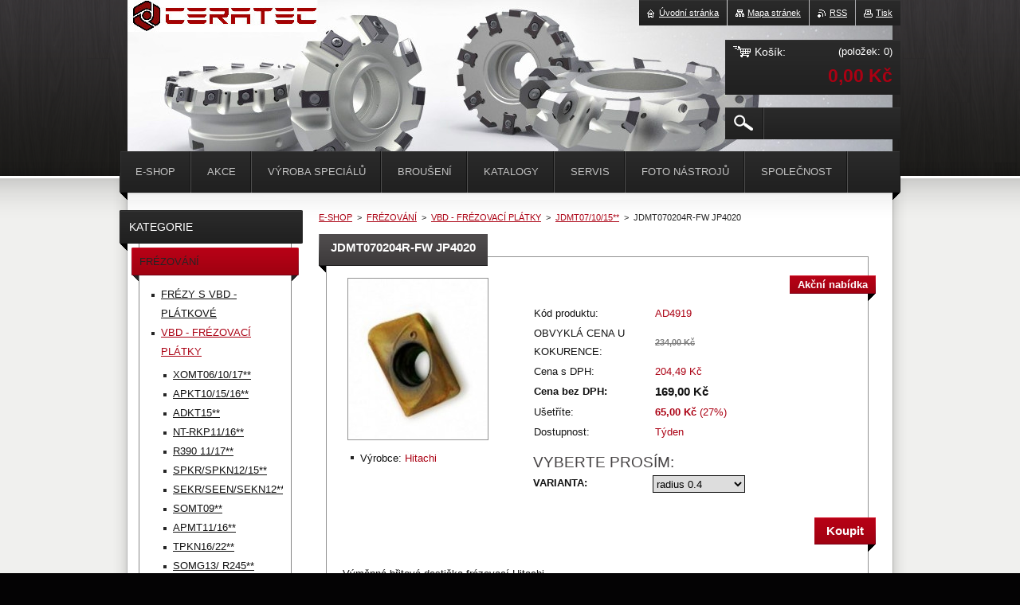

--- FILE ---
content_type: text/html; charset=UTF-8
request_url: https://www.ceratec-shop.com/products/jdmt070204-fw-jp4020/
body_size: 8901
content:
<!--[if lte IE 9]><!DOCTYPE HTML PUBLIC "-//W3C//DTD HTML 4.01 Transitional//EN" "https://www.w3.org/TR/html4/loose.dtd"><![endif]-->
<!DOCTYPE html>
<!--[if IE]><html class="ie" lang="cs"><![endif]-->
<!--[if gt IE 9]><!--> 
<html lang="cs">
<!--<![endif]-->
    <head>
        <!--[if lt IE 8]><meta http-equiv="X-UA-Compatible" content="IE=EmulateIE7"><![endif]--><!--[if IE 8]><meta http-equiv="X-UA-Compatible" content="IE=EmulateIE8"><![endif]--><!--[if IE 9]><meta http-equiv="X-UA-Compatible" content="IE=EmulateIE9"><![endif]-->
        <base href="https://www.ceratec-shop.com/">
  <meta charset="utf-8">
  <meta name="description" content="">
  <meta name="keywords" content="JDMT070208-FW JP4020, JDMT070204-FW JP4020, JDMT, HITACHI, TGS, MOLDINO, MITSUBISHI">
  <meta name="generator" content="Webnode">
  <meta name="apple-mobile-web-app-capable" content="yes">
  <meta name="apple-mobile-web-app-status-bar-style" content="black">
  <meta name="format-detection" content="telephone=no">
    <link rel="shortcut icon" href="https://bab9ca6468.clvaw-cdnwnd.com/0da296bf5d63c8ba3bdbbfdcafbef9ee/200000139-a3d2fa4ccd/529106967.ico">
  <link rel="stylesheet" href="https://www.ceratec-shop.com/wysiwyg/system.style.css">
<link rel="canonical" href="https://www.ceratec-shop.com/products/jdmt070204-fw-jp4020/">
<script type="text/javascript">(function(i,s,o,g,r,a,m){i['GoogleAnalyticsObject']=r;i[r]=i[r]||function(){
			(i[r].q=i[r].q||[]).push(arguments)},i[r].l=1*new Date();a=s.createElement(o),
			m=s.getElementsByTagName(o)[0];a.async=1;a.src=g;m.parentNode.insertBefore(a,m)
			})(window,document,'script','//www.google-analytics.com/analytics.js','ga');ga('create', 'UA-797705-6', 'auto',{"name":"wnd_header"});ga('wnd_header.set', 'dimension1', 'W1');ga('wnd_header.set', 'anonymizeIp', true);ga('wnd_header.send', 'pageview');var _gaq = _gaq || [];
				  (function() {
					var ga = document.createElement('script'); ga.type = 'text/javascript'; ga.async = true;
					ga.src = ('https:' == location.protocol ? 'https://ssl' : 'https://www') + '.google-analytics.com/ga.js';
					var s = document.getElementsByTagName('script')[0]; s.parentNode.insertBefore(ga, s);
				  })(); _gaq.push(['_setAccount', 'UA-97515746-2']);_gaq.push(['_trackPageview']);_gaq.push(['_gat._anonymizeIp']);var pageTrackerAllTrackEvent=function(category,action,opt_label,opt_value){ga('send', 'event', category, action, opt_label, opt_value)};</script>
  <link rel="alternate" type="application/rss+xml" href="https://ceratec-shop.com/rss/pf-all.xml" title="Všechny produkty">
  <link rel="alternate" type="application/rss+xml" href="https://ceratec-shop.com/rss/all.xml" title="Všechny články">
<!--[if lte IE 9]><style type="text/css">.cke_skin_webnode iframe {vertical-align: baseline !important;}</style><![endif]-->
        <title>JDMT070204R-FW JP4020 :: CeraTec-Tools</title>
        <meta name="robots" content="index, follow">
        <meta name="googlebot" content="index, follow">
        <link href="https://d11bh4d8fhuq47.cloudfront.net/_system/skins/v23/50001017/css/style.css" rel="stylesheet" type="text/css" media="screen,projection,handheld,tv">
        <link href="https://d11bh4d8fhuq47.cloudfront.net/_system/skins/v23/50001017/css/print.css" rel="stylesheet" type="text/css" media="print">
        <script type="text/javascript" src="https://d11bh4d8fhuq47.cloudfront.net/_system/skins/v23/50001017/js/functions.js"></script>
        <!--[if IE 6]>
            <script type="text/javascript" src="https://d11bh4d8fhuq47.cloudfront.net/_system/skins/v23/50001017/js/functions-ie6.js"></script>
            <script type="text/javascript" src="https://d11bh4d8fhuq47.cloudfront.net/_system/skins/v23/50001017/js/png.js"></script>
            <script type="text/javascript">
                DD_belatedPNG.fix('#logo, #siteBg, #footerBg');
            </script>
        <![endif]-->
    
				<script type="text/javascript">
				/* <![CDATA[ */
					
					if (typeof(RS_CFG) == 'undefined') RS_CFG = new Array();
					RS_CFG['staticServers'] = new Array('https://d11bh4d8fhuq47.cloudfront.net/');
					RS_CFG['skinServers'] = new Array('https://d11bh4d8fhuq47.cloudfront.net/');
					RS_CFG['filesPath'] = 'https://www.ceratec-shop.com/_files/';
					RS_CFG['filesAWSS3Path'] = 'https://bab9ca6468.clvaw-cdnwnd.com/0da296bf5d63c8ba3bdbbfdcafbef9ee/';
					RS_CFG['lbClose'] = 'Zavřít';
					RS_CFG['skin'] = 'default';
					if (!RS_CFG['labels']) RS_CFG['labels'] = new Array();
					RS_CFG['systemName'] = 'Webnode';
						
					RS_CFG['responsiveLayout'] = 0;
					RS_CFG['mobileDevice'] = 0;
					RS_CFG['labels']['copyPasteSource'] = 'Více zde:';
					
				/* ]]> */
				</script><script type="text/javascript" src="https://d11bh4d8fhuq47.cloudfront.net/_system/client/js/compressed/frontend.package.1-3-108.js?ph=bab9ca6468"></script><style type="text/css"></style></head>
    <body>        <div id="bodyBg">
        <div id="siteBg"><div id="footerBg">
            <div id="site">
                <!-- HEADER -->
                <div id="header">
                    
                    <div id="illustration"><img src="https://bab9ca6468.clvaw-cdnwnd.com/0da296bf5d63c8ba3bdbbfdcafbef9ee/200000209-d464dd55de/50000000.jpg?ph=bab9ca6468" width="960" height="221" alt=""></div>

                    <!-- LOGO -->
                    <div id="logozone">
                        <div id="logo"><a href="home/" title="Přejít na úvodní stránku."><span id="rbcSystemIdentifierLogo" style="visibility: hidden;">CeraTec-Tools</span></a></div>                        <div class="cleaner"><!-- / --></div>
                        <p class="slogan"><span id="rbcCompanySlogan" class="rbcNoStyleSpan"></span></p>
                    </div>
                    <!-- /LOGO -->

                </div>
                <!-- /HEADER -->

                <div class="cleaner"><!-- / --></div>

                <!-- MAIN -->
                <div id="mainWide">

                    <!-- CONTENT -->
                    <div id="mainContent">

                        <!-- NAVIGATOR -->
                        <div id="pageNavigator" class="rbcContentBlock">        <div id="navizone" class="navigator">                       <a href="/home/">E-SHOP</a>      <span><span> &gt; </span></span>          <a href="/freza2/">FRÉZOVÁNÍ</a>      <span><span> &gt; </span></span>          <a href="/freza2/vbd/">VBD - FRÉZOVACÍ PLÁTKY</a>      <span><span> &gt; </span></span>          <a href="/freza2/vbd/jdmt07-10-15/">JDMT07/10/15**</a>      <span><span> &gt; </span></span>          <span id="navCurrentPage">JDMT070204R-FW JP4020</span>               </div>              <div class="cleaner"><!-- / --></div>        </div>                        <!-- /NAVIGATOR -->
                            
                        <div class="cleaner"><!-- / --></div>

                        <div id="content">
                                
                                    <div class="box">            <div class="boxContent">            <div class="eshopProductDetailTitle"><h1>JDMT070204R-FW JP4020</h1></div>            <div class="cleaner"><!-- / --></div>            <div class="eshopProductDetail">                                        <div class="price">                                            <div class="sale">Akční nabídka</div>                                        <table>                                <tr>            <td class="title">Kód produktu:</td>            <td class="value">AD4919</td>        </tr>                                    <tr>            <td class="title">OBVYKLÁ CENA U KOKURENCE:</td>            <td class="value"><del>234,00 Kč</del></td>        </tr>                                    <tr>            <td class="title">Cena s DPH:</td>            <td class="value">204,49 Kč</td>        </tr>        <tr>        <td class="title"><strong>Cena bez DPH:</strong></td>        <td class="value">            <ins>169,00 Kč</ins>                    </td>        </tr>                                        <tr class="rbcEshopDiscount">            <td class="title">Ušetříte:</td>            <td class="value"><strong>65,00 Kč</strong> (27%)</td>        </tr>                            			                        <tr class="rbcEshopStock-outOfStock">            <td class="title">Dostupnost:</td>            <td class="value">Týden</td>        </tr>                                                                </table>                                                            <form class="addToBasket" action="/products/jdmt070204-fw-jp4020/" method="post">            <div class="rbcVariants">                <div class="rbcVariantsIn">                            <h4>VYBERTE PROSÍM:</h4>                 <div class="variantRow clearfix"><label for="rbcListStyle_es_prod_products.color" class="rbcSelectLabel">VARIANTA:</label><select id="rbcListStyle_es_prod_products.color" name="es_prod_products.color" class="rbcSelectList">	<option value="radius 0.4" selected="selected">radius 0.4</option>
	<option value="radius 0.2 radius 0.8">radius 0.2 radius 0.8</option>
</select></div>            <div class="cleaner"><!-- / --></div>                                                                                    <div class="accordion clearfix">                                                                                </div>                    <input type="hidden" name="quantity" id="quantity" value="1" maxlength="2">                    <input type="hidden" name="buyItem" value="200004920">                    <input class="submit" type="submit" value="Koupit">                    <div class="cleaner"><!-- / --></div>                </div>            </div>        </form>                                                    </div>                <div class="image-detail">                                    <div class="photoBlock">            <span class="image">                <a href="/images/200001940-4cd004cd03/jdmt.jpg?s3=1" title="Odkaz se otevře do nového okna prohlížeče." onclick="return !window.open(this.href);">                    <img src="https://bab9ca6468.clvaw-cdnwnd.com/0da296bf5d63c8ba3bdbbfdcafbef9ee/system_preview_200001940-4cd004cd03/jdmt.jpg" width="173" height="200" alt="JDMT070204R-FW JP4020">                </a>            </span>        </div>                            <div class="cleaner"><!-- / --></div>                    <div class="rbcEshopProductDetails">                        <ul>                                    <li>            <span class="title">Výrobce:</span>            <span class="value">Hitachi</span>        </li>                            </ul>                    </div>                    <div class="cleaner"><!-- / --></div>                </div>                                            <div class="cleaner"><!-- / --></div>                                    <div class="eshopProductDetailDesc"><p>Výměnná břitová destička frézovací Hitachi</p>
<p>UTVAŘEČ <strong>FW </strong>PRO NÍZKÝ ŘEZNÝ ODPOR A KVALITNÍ OPRACOVÁNÍ</p>
<p>JDMT0702024-FW JP4020 MÁ RADIUS R0.4 (v nabídce radius&nbsp; R0.2 R0.4 R0.8 ) požadavaný R vyberte v&nbsp;kolonce VARIANTA</p>
<p>JP4020 KARBID PRIMÁRNĚ NA OCEL</p>
<p><strong>Použití: NEREZ – OCEL - LITINA</strong></p>
<p>&nbsp;</p>
<p>DO FRÉZ HITACHI + TGS</p>
<p>RADIUS R0.2&nbsp; &nbsp; &nbsp; &nbsp; &nbsp; &nbsp; &nbsp; MAXIMÁLNĚ OSTRÝ ROH PLÁTKU PRO NÍZKÝ ODPOR,&nbsp; VHODNÝ U SLABŠÍCH STROJŮ - NA SLABÉ STĚNY A ŠPATNÉ UPNUTÍ</p>
<p>RADIUS R0.4&nbsp; &nbsp; &nbsp; &nbsp; &nbsp; &nbsp; &nbsp; OSTRÝ ROH PLÁTKU PRO NÍZKÝ ODPOR, VHODNÝ U SLABŠÍCH STROJŮ, NIŽŠÍ HLUK</p>
<p>RADIUS R0.8&nbsp; &nbsp; &nbsp; &nbsp; &nbsp; &nbsp; &nbsp; OPTIMÁLNÍ UNIVERZÁLNÍ TRVANLIVÉ HRUBOVACÍ PROVEDENÍ&nbsp;</p>
<p>&nbsp;</p>
<div style="font-size: 12.8px; box-sizing: border-box; outline: 0px; color: rgb(0, 0, 0);">
	<h5 class="corElement-H5" style="box-sizing: border-box; outline: 0px;">&nbsp;</h5>
	<div style="font-size: 12.8px; box-sizing: border-box; outline: 0px;">
		&nbsp;</div>
	<div style="font-size: 12.8px; box-sizing: border-box; outline: 0px; text-align: center;">
		<img alt="" src="https://bab9ca6468.clvaw-cdnwnd.com/0da296bf5d63c8ba3bdbbfdcafbef9ee/200000584-5f1b05f1b3/logo fr.jpg" style="font-size: 12.8px; width: 150px; height: 29px;"></div>
	<div style="font-size: 12.8px; box-sizing: border-box; outline: 0px;">
		&nbsp;</div>
	<h3 style="color: rgb(0, 0, 0); font-size: 12.8px; box-sizing: border-box; outline: 0px; text-align: center;"><strong>V případě zájmu Vám můžeme nabídnout frézy na tyto VBD za neodolatelné ceny.</strong></h3>
	<h3 style="color: rgb(0, 0, 0); font-size: 12.8px; box-sizing: border-box; outline: 0px; text-align: center;"><strong>Vaše poptávky na:</strong></h3>
	<h3 style="color: rgb(0, 0, 0); font-size: 12.8px; box-sizing: border-box; outline: 0px; text-align: center;"><strong>karlas@ceratec-tools.com</strong></h3>
</div>
<p><br>
<br>
&nbsp;</p>
</div>                                <div class="cleaner"><!-- / --></div>                <div class="rbcTags">
<h4><a href="https://www.ceratec-shop.com/tags/">Štítky</a>:</h4>
<p class="tags">
	<a href="/tags/JDMT070208-FW%20JP4020/" rel="tag">JDMT070208-FW JP4020</a>
		<span>|</span>
<a href="/tags/JDMT070204-FW%20JP4020/" rel="tag">JDMT070204-FW JP4020</a>
		<span>|</span>
<a href="/tags/JDMT/" rel="tag">JDMT</a>
		<span>|</span>
<a href="/tags/HITACHI/" rel="tag">HITACHI</a>
		<span>|</span>
<a href="/tags/TGS/" rel="tag">TGS</a>
		<span>|</span>
<a href="/tags/MOLDINO/" rel="tag">MOLDINO</a>
		<span>|</span>
<a href="/tags/MITSUBISHI/" rel="tag">MITSUBISHI</a>
</p>
</div>
                                <div class="cleaner"><!-- / --></div>                                                                            <div class="cleaner"><!-- / --></div>                                    </div>                        <div class="cleaner"><!-- / --></div>                                                <div class="cleaner"><!-- / --></div>        </div>                    </div>                                
                        </div>

                        <div class="cleaner"><!-- / --></div>

                    </div>
                    <!-- /CONTENT -->

                    <!-- SIDEBAR -->
                    <div id="sidebar">

                        


        <!-- ESHOP CATEGORIES -->
        <div class="box categories">
            <div class="boxTitle"><h2>Kategorie</h2></div>
            <div class="boxContent">

    <ul class="ProductCategories">
	<li class="open first selected">

        <a href="/freza2/">
    
        <span>FRÉZOVÁNÍ</span>

    </a>

    
	<ul class="level1">
		<li class="first">

        <a href="/freza/">
    
        <span>FRÉZY S VBD - PLÁTKOVÉ</span>

    </a>

    </li>
		<li class="selected">

        <a href="/freza2/vbd/">
    
        <span>VBD - FRÉZOVACÍ PLÁTKY</span>

    </a>

    
		<ul class="level2">
			<li class="first">

        <a href="/freza2/vbd/xomt10-17/">
    
        <span>XOMT06/10/17**</span>

    </a>

    </li>
			<li>

        <a href="/freza2/vbd/apkt10-16/">
    
        <span>APKT10/15/16**</span>

    </a>

    </li>
			<li>

        <a href="/freza2/vbd/adkt15/">
    
        <span>ADKT15**</span>

    </a>

    </li>
			<li>

        <a href="/freza2/vbd/nt-rkp/">
    
        <span>NT-RKP11/16**</span>

    </a>

    </li>
			<li>

        <a href="/freza2/vbd/r390-sandvik-format/">
    
        <span>R390 11/17**</span>

    </a>

    </li>
			<li>

        <a href="/freza2/vbd/spkr12/">
    
        <span>SPKR/SPKN12/15**</span>

    </a>

    </li>
			<li>

        <a href="/freza2/vbd/sekr-seen-sekn12/">
    
        <span>SEKR/SEEN/SEKN12**</span>

    </a>

    </li>
			<li>

        <a href="/freza2/vbd/somt09/">
    
        <span>SOMT09**</span>

    </a>

    </li>
			<li>

        <a href="/freza2/vbd/apmt11-16/">
    
        <span>APMT11/16**</span>

    </a>

    </li>
			<li>

        <a href="/freza2/vbd/tpkr-11-16-22/">
    
        <span>TPKN16/22**</span>

    </a>

    </li>
			<li>

        <a href="/freza2/vbd/somg13-r245-12-t3/">
    
        <span>SOMG13/ R245**</span>

    </a>

    </li>
			<li>

        <a href="/freza2/vbd/somt12-r290/">
    
        <span>SOMT13/R290**</span>

    </a>

    </li>
			<li>

        <a href="/freza2/vbd/tomt10-15/">
    
        <span>TOMT06/10/15**</span>

    </a>

    </li>
			<li>

        <a href="/freza2/vbd/kulate-rp-rc-rd/">
    
        <span>RCKT/RDKW/RPGT**</span>

    </a>

    </li>
			<li>

        <a href="/freza2/vbd/bomt09-13/">
    
        <span>BOMT09/13**</span>

    </a>

    </li>
			<li>

        <a href="/freza2/vbd/ofkt-ofmt05/">
    
        <span>OFKT/OFMT05**</span>

    </a>

    </li>
			<li>

        <a href="/freza2/vbd/sego12/">
    
        <span>SEGO**</span>

    </a>

    </li>
			<li>

        <a href="/freza2/vbd/snhq/">
    
        <span>SNHQ**</span>

    </a>

    </li>
			<li>

        <a href="/freza2/vbd/snhx/">
    
        <span>SNHX**</span>

    </a>

    </li>
			<li>

        <a href="/freza2/vbd/srazece-vbd/">
    
        <span>SRAŽEČE VBD*</span>

    </a>

    </li>
			<li>

        <a href="/freza2/vbd/hfmt09-12/">
    
        <span>HFMT09/12**</span>

    </a>

    </li>
			<li>

        <a href="/freza2/vbd/xnex08-seco/">
    
        <span>XNEX08**SECO</span>

    </a>

    </li>
			<li>

        <a href="/freza2/vbd/wnmu08-kyocera/">
    
        <span>WNMU08**KYOCERA</span>

    </a>

    </li>
			<li>

        <a href="/freza2/vbd/snmx12-walter/">
    
        <span>SNMX12**WALTER</span>

    </a>

    </li>
			<li>

        <a href="/freza2/vbd/admt08-12-16-walter/">
    
        <span>ADMT08/12/16WALTER</span>

    </a>

    </li>
			<li>

        <a href="/freza2/vbd/snhn1204enen-pramet/">
    
        <span>SNHN12/15**PRAMET</span>

    </a>

    </li>
			<li>

        <a href="/freza2/vbd/spet120408-pramet/">
    
        <span>SPET12**PRAMET</span>

    </a>

    </li>
			<li class="selected">

        <a href="/freza2/vbd/jdmt07-10-15/">
    
        <span>JDMT07/10/15**</span>

    </a>

    </li>
			<li>

        <a href="/freza2/vbd/4nkt/">
    
        <span>4NKT**TaeguTec</span>

    </a>

    </li>
			<li>

        <a href="/freza2/vbd/tomt06/">
    
        <span>TOMT06**</span>

    </a>

    </li>
			<li class="last">

        <a href="/freza2/vbd/apmt175508/">
    
        <span>APMT175508</span>

    </a>

    </li>
		</ul>
		</li>
		<li class="last">

        <a href="/freza/frezy-monolitni/">
    
        <span>TVRDOKOVOVÉ - MONOLITNÍ</span>

    </a>

    </li>
	</ul>
	</li>
	<li>

        <a href="/soustruh/">
    
        <span>SOUSTRUŽENÍ</span>

    </a>

    </li>
	<li>

        <a href="/vrtak/">
    
        <span>VRTÁNÍ</span>

    </a>

    </li>
	<li>

        <a href="/upinanni/">
    
        <span>UPÍNÁNÍ NÁSTROJE/OBROBKU</span>

    </a>

    </li>
	<li>

        <a href="/zavitovani/">
    
        <span>ZÁVITOVÁNÍ</span>

    </a>

    </li>
	<li>

        <a href="/vystruzovani/">
    
        <span>VYSTRUŽOVÁNÍ</span>

    </a>

    </li>
	<li>

        <a href="/k/">
    
        <span>PŘÍSLUŠENSTVÍ</span>

    </a>

    </li>
	<li>

        <a href="/sverak/">
    
        <span>HYDRO - SVĚRÁKY</span>

    </a>

    </li>
	<li>

        <a href="/zahlubovani-srazeni/">
    
        <span>ZAHLUBOVÁNÍ/SRÁŽENÍ</span>

    </a>

    </li>
	<li class="last">

        <a href="/nahanecky-rotacky/">
    
        <span>NAHÁNĚČKY - ROTAČKY</span>

    </a>

    </li>
</ul>

            </div>
        </div>
        <!-- /ESHOP CATEGORIES -->

    			
                        
                        

      <div class="box contact">
        <div class="boxTitle"><h2>Kontakt</h2></div>
        <div class="boxContent"><div class="over">
          
		

      <p class="company">CeraTec-Tools                             IČO:73756075               DIČ:CZ8504213344  </p>
      
      
      <p class="address">Hradec Králové </p>

	            
      
      
      <p class="phone">Tel/WhatsApp.:                                                    <br />
      +420 774 278 036<br />
</p>

	
      
	
	    <p class="email"><a href="&#109;&#97;&#105;&#108;&#116;&#111;:&#107;&#97;&#114;&#108;&#97;&#115;&#64;C&#101;&#114;&#97;T&#101;&#99;&#45;T&#111;&#111;&#108;&#115;&#46;&#99;&#111;&#109;"><span id="rbcContactEmail">&#107;&#97;&#114;&#108;&#97;&#115;&#64;C&#101;&#114;&#97;T&#101;&#99;&#45;T&#111;&#111;&#108;&#115;&#46;&#99;&#111;&#109;</span></a></p>

	           
      

		
                   
        </div></div>
      </div> 

					

                        

      <div class="box wsw">
          <div class="boxContent"><div class="over">

		<h2 style="text-align: center;"><em>V případě zájmu o nástroje CeraTec-Tools nabízíme konzultaci s technikem a možnost nástroje otestovat.</em></h2>
<div style="text-align: center;">
	&nbsp;</div>
<div style="text-align: center;">
	&nbsp;</div>
<div style="text-align: center;">
	<img alt="" height="112" src="https://bab9ca6468.clvaw-cdnwnd.com/0da296bf5d63c8ba3bdbbfdcafbef9ee/200000274-ada7cada80/OPER1AT_1.jpg" width="200"></div>
<div style="text-align: center;">
	<img alt="" src="https://bab9ca6468.clvaw-cdnwnd.com/0da296bf5d63c8ba3bdbbfdcafbef9ee/system_preview_200001199-8154e81550/logo-dhl.jpg" style="font-size: 12.8px; width: 160px; height: 128px;"></div>
<div style="text-align: center;">
	&nbsp;</div>
<div style="text-align: center;">
	&nbsp;</div>
<div style="text-align: center;">
	&nbsp;</div>
<div style="text-align: center;">
	<img alt="" src="https://bab9ca6468.clvaw-cdnwnd.com/0da296bf5d63c8ba3bdbbfdcafbef9ee/200001927-c94e4c94e6/ppl-logo.jpg" style="width: 160px; height: 52px;"></div>
<div style="text-align: center;">
	&nbsp;</div>
<div style="text-align: center;">
	&nbsp;</div>
<div style="text-align: center;">
	&nbsp;</div>
<div style="text-align: center;">
	&nbsp;</div>
<div style="text-align: center;">
	&nbsp;</div>
<div style="text-align: center;">
	&nbsp;</div>
<div style="text-align: center;">
	&nbsp;</div>
<div style="text-align: center;">
	&nbsp;</div>
<div style="text-align: center;">
	&nbsp;</div>
<div style="text-align: center;">
	&nbsp;</div>

                       
          </div></div>
        </div>
      
        <div class="cleaner"><!-- / --></div>

		<div class="rbcWidgetArea widgetFacebookLike"><iframe src="https://www.facebook.com/plugins/like.php?app_id=225951590755638&amp;href=https%3A%2F%2Fceratec-tools.webnode.cz%2Fproducts%2Fwnmg060404-vm%2F&amp;send=false&amp;layout=standard&amp;width=450&amp;show_faces=false&amp;action=like&amp;colorscheme=light&amp;font&amp;height=32" scrolling="no" frameborder="0" allowTransparency="true" style="border:none; overflow:hidden; width:450px; height:32px;"></iframe></div>
                        
                    </div>
                    <!-- /SIDEBAR -->

                    <hr class="cleaner">

                </div>
                <!-- /MAIN -->

                <div class="cleaner"><!-- / --></div>
                
                <!-- MENU -->
                


      <div id="menuzone">



		<ul class="menu">
	<li class="first">
  
      <a href="/home/">
    
      <span>E-SHOP</span>
      
  </a>
  
  </li>
	<li>
  
      <a href="/akce/">
    
      <span>AKCE</span>
      
  </a>
  
  </li>
	<li>
  
      <a href="/vyroba-specialu/">
    
      <span>VÝROBA SPECIÁLŮ </span>
      
  </a>
  
  
	<ul class="level1">
		<li class="first last">
  
      <a href="/vyroba-specialu/poptavka/">
    
      <span>POPTÁVKA</span>
      
  </a>
  
  </li>
	</ul>
	</li>
	<li>
  
      <a href="/brouseni-tdk-a-hss-vyroba-specialnich-nastroju/">
    
      <span>BROUŠENÍ</span>
      
  </a>
  
  </li>
	<li>
  
      <a href="/katalogy/">
    
      <span>KATALOGY</span>
      
  </a>
  
  </li>
	<li>
  
      <a href="/servis/">
    
      <span>SERVIS</span>
      
  </a>
  
  </li>
	<li>
  
      <a href="/foto-nastroju/">
    
      <span>FOTO NÁSTROJŮ</span>
      
  </a>
  
  </li>
	<li>
  
      <a href="/spolecnost/">
    
      <span>SPOLEČNOST</span>
      
  </a>
  
  </li>
	<li>
  
      <a href="/kontakt/">
    
      <span>KONTAKT</span>
      
  </a>
  
  </li>
	<li>
  
      <a href="/obchodni-podminky/">
    
      <span>PODMÍNKY</span>
      
  </a>
  
  </li>
	<li class="last">
  
      <a href="/google5492e72adc8c9cf9-html2/">
    
      <span>google5492e72adc8c9cf9.html</span>
      
  </a>
  
  </li>
</ul>

      </div>

					
                <script type="text/javascript">
                /* <![CDATA[ */
                    var sirka = 0;
                    var vyska = 0;
                   $$('#menuzone ul.menu li').each(function(item) {
                     if (item.parentNode.hasClassName('menu')) {
                       sirka = sirka + item.offsetWidth;
                       vyska = item.offsetHeight;
                       if( vyska > 52 ) item.style.display = 'none';
                       if( sirka > 980 ) item.style.display = 'none';
                     }
                   });
                /* ]]> */
                </script>
                <!-- /MENU -->
                
                <div id="languageSelect"></div>			

                <div id="links">
                    <span class="print"><a href="#" onclick="window.print(); return false;" title="Vytisknout stránku">Tisk</a></span>
                    <span class="rss"><a href="/rss/" title="RSS kanály">RSS</a></span>
                    <span class="sitemap"><a href="/sitemap/" title="Přejít na mapu stránek.">Mapa stránek</a></span>
                    <span class="homepage"><a href="home/" title="Přejít na úvodní stránku.">Úvodní stránka</a></span>
                </div>

                <div id="cartInfo">
                    <a href="es-cart/">
                        <span class="cartTitle">Košík:</span>
                        <span class="items">(položek: 0)</span>
                        <div class="cleaner"><!-- / --></div>
                        <span class="price">0,00 Kč</span>
                        <div class="cleaner"><!-- / --></div>
                    </a>
                </div>

                

		  <div class="searchBox">

		<form action="/search/" method="get" id="fulltextSearch">

                <input id="fulltextSearchButton" type="image" src="https://d11bh4d8fhuq47.cloudfront.net/_system/skins/v23/50001017/img/search-btn.png" title="Hledat">
                <input type="text" name="text" id="fulltextSearchText" value="">
                <!--
                <script type="text/javascript">
                    var ftText = document.getElementById("fulltextSearchText");

                    if ( ftText.value == "" ) ftText.value = "Hledat";

                    ftText.tabIndex = "1";

                    // Doplneni udalosti onfocus a onblur na pole pro zadani vyhledavaneho textu
                    ftText.onfocus = function() { checkInputValue(this, "Hledat"); };
                    ftText.onblur = function() { checkInputValue(this, "Hledat"); };

                    // Kontrola odesilaneho vyhledavaneho textu, aby se neodesilal vychozi text
                    document.getElementById("fulltextSearch").onsubmit = function() { return checkFormValue("Hledat"); };
		</script>
                -->
                <div class="cleaner"><!-- / --></div>

		</form>

       </div>
		
                <!-- FOOTER -->
                <div id="footer">
                    <div id="footerContent">
                        <div id="footerLeft">
                            <span id="rbcFooterText" class="rbcNoStyleSpan">© 2017 Všechna práva vyhrazena.</span>                        </div>
                        <div id="footerRight">
                            <span class="rbcSignatureText">CeraTec-Tools e-systems</span>                        </div>
                        <div class="cleaner"><!-- / --></div>
                    </div>
                </div>
                <!-- /FOOTER -->

            </div>
        </div></div>
        </div>
    <!--[if IE 6]>
    <script src="https://d11bh4d8fhuq47.cloudfront.net/_system/skins/v23/50001017/js/Menu.js" type="text/javascript"></script>
    <script type="text/javascript">
    /* <![CDATA[ */
        build_menu();
    /* ]]> */
    </script>
    <![endif]-->

    <script type="text/javascript">
    /* <![CDATA[ */
    
        rebuild_menu();
        submitPosition();

        RubicusFrontendIns.addObserver
	({
            onContentChange: function ()
            {
                build_menu();
                rebuild_menu();
                submitPosition();
            },

            onStartSlideshow: function()
            {
                $('slideshowControl').innerHTML	= '<span>Pozastavit prezentaci<'+'/span>';
		$('slideshowControl').title = 'Pozastavit automatické procházení obrázků';
		$('slideshowControl').onclick = RubicusFrontendIns.stopSlideshow.bind(RubicusFrontendIns);
            },

            onStopSlideshow: function()
            {
                $('slideshowControl').innerHTML	= '<span>Spustit prezentaci<'+'/span>';
		$('slideshowControl').title = 'Spustit automatické procházení obrázků';
		$('slideshowControl').onclick = RubicusFrontendIns.startSlideshow.bind(RubicusFrontendIns);
            },

            onShowImage: function()
            {
                if (RubicusFrontendIns.isSlideshowMode())
		{
                    $('slideshowControl').innerHTML = '<span>Pozastavit prezentaci<'+'/span>';
                    $('slideshowControl').title	= 'Pozastavit automatické procházení obrázků';
                    $('slideshowControl').onclick = RubicusFrontendIns.stopSlideshow.bind(RubicusFrontendIns);
		}
                
            }
	});

        RubicusFrontendIns.addFileToPreload('https://d11bh4d8fhuq47.cloudfront.net/_system/skins/v23/50001017/img/loading.gif');
        RubicusFrontendIns.addFileToPreload('https://d11bh4d8fhuq47.cloudfront.net/_system/skins/v23/50001017/img/menu-hover.png');
        RubicusFrontendIns.addFileToPreload('https://d11bh4d8fhuq47.cloudfront.net/_system/skins/v23/50001017/img/submenu.png');
        RubicusFrontendIns.addFileToPreload('https://d11bh4d8fhuq47.cloudfront.net/_system/skins/v23/50001017/img/category-hover.png');

    /* ]]> */
    </script>

    <div id="rbcFooterHtml"></div><script type="text/javascript"></script><script type="text/javascript">var keenTrackerCmsTrackEvent=function(id){if(typeof _jsTracker=="undefined" || !_jsTracker){return false;};try{var name=_keenEvents[id];var keenEvent={user:{u:_keenData.u,p:_keenData.p,lc:_keenData.lc,t:_keenData.t},action:{identifier:id,name:name,category:'cms',platform:'WND1',version:'2.1.157'},browser:{url:location.href,ua:navigator.userAgent,referer_url:document.referrer,resolution:screen.width+'x'+screen.height,ip:'3.139.70.186'}};_jsTracker.jsonpSubmit('PROD',keenEvent,function(err,res){});}catch(err){console.log(err)};};</script></body>
</html>
